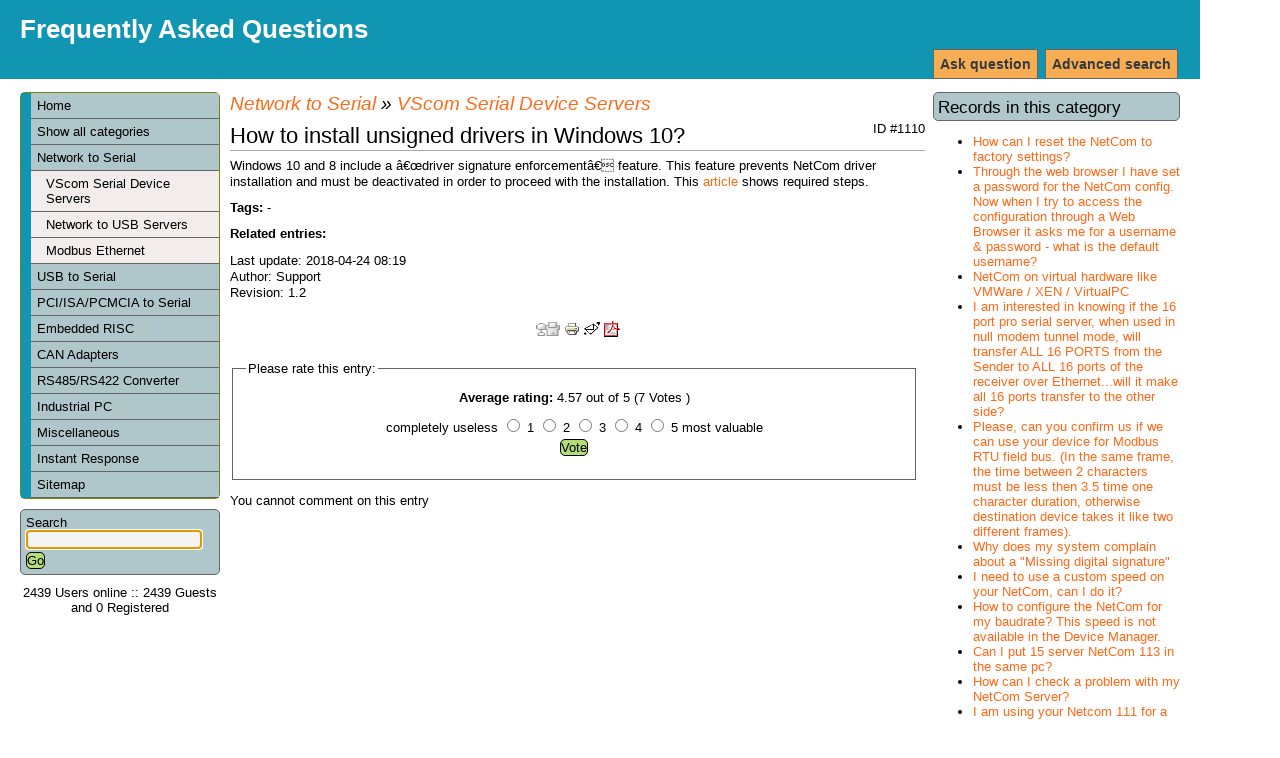

--- FILE ---
content_type: text/html; charset=iso-8859-1
request_url: https://faq.visionsystems.de/index.php?sid=7723553&lang=en&action=artikel&cat=3&id=111&artlang=en
body_size: 5848
content:
<!DOCTYPE html PUBLIC "-//W3C//DTD XHTML 1.0 Transitional//EN" "http://www.w3.org/TR/xhtml1/DTD/xhtml1-transitional.dtd">
<html xmlns="http://www.w3.org/1999/xhtml" xml:lang="en" lang="en">
<head>
    <title>Frequently Asked Questions - How to install unsigned drivers in Windows 10?</title>
    <base href="https://faq.visionsystems.de/" />
    <meta http-equiv="Content-Type" content="application/xhtml+xml; charset=iso-8859-1" />
    <meta name="title" content="Frequently Asked Questions" />
    <meta name="description" content="Frequently Asked Questions" />
    <meta name="keywords" content="VScom,FAQ,Vision Systems GmbH windoes secure boot" />
    <meta name="author" content="VScom" />
    <meta name="publisher" content="VScom" />
    <meta name="copyright" content="(c) 2001 - 2008 phpMyFAQ Team" />
    <meta name="Content-Language" content="iso-8859-1" />
    <meta name="robots" content="INDEX, FOLLOW" />
    <meta name="revisit-after" content="7 days" />
    <meta name="MSSmartTagsPreventParsing" content="true" />
    <style type="text/css" media="screen"> /*<![CDATA[*/ <!--
    @import url(template/style.css);
    @import url(template/colors.css);
    --> /*]]>*/ </style>
    <style type="text/css" media="print"> /*<![CDATA[*/ <!--
    @import "template/print.css";
    --> /*]]>*/ </style>
    <script type="text/javascript" src="inc/js/functions.js"></script>
    <link rel="shortcut icon" href="template/favicon.ico" type="image/x-icon" />
    <link rel="icon" href="template/favicon.ico" type="image/x-icon" />
    <link rel="alternate" title="News RSS Feed" type="application/rss+xml" href="feed/news/rss.php" />
    <link rel="alternate" title="TopTen RSS Feed" type="application/rss+xml" href="feed/topten/rss.php" />
    <link rel="alternate" title="Latest FAQ Records RSS Feed" type="application/rss+xml" href="feed/latest/rss.php" />
    <link rel="alternate" title="Open Questions RSS Feed" type="application/rss+xml" href="feed/openquestions/rss.php" />
    <link rel="microsummary" type="application/x.microsummary+xml" href="microsummary.php?action=artikel" />
    <link rel="search" type="application/opensearchdescription+xml" title="Frequently Asked Questions" href="/index.php?sid=7723553&amp;lang=en&amp;action=search" />
</head>
<body dir="ltr" onload="javascript:focusOnSearchField();">
<div id="wrapper1">
    <div id="wrapper2">
    <!-- start headers -->
    <div class="header" id="header">
        <h1><a title="Frequently Asked Questions" href="/index.php">Frequently Asked Questions</a></h1>
        <ul>
            <!--<li><a href="/index.php?sid=7723553&amp;lang=en&amp;action=contact">Contact</a></li>-->
            <!--<li><a href="/index.php?sid=7723553&amp;lang=en&amp;action=help">Help</a></li>-->
            <!--<li><a href="/index.php?sid=7723553&amp;lang=en&amp;action=open">Open questions</a></li>-->
            <li><a href="/index.php?sid=7723553&amp;lang=en&amp;action=search">Advanced search</a></li>
            <li><a href="/index.php?sid=7723553&amp;lang=en&amp;action=ask">Ask question</a></li>
            <!--<li><a href="/index.php?sid=7723553&amp;lang=en&amp;action=add">Add content</a></li>-->
        </ul>
    </div>
    <!-- end headers -->
    <!-- start columns -->
    <div class="columns">
        <!-- start left sidebar -->
        <div class="leftcolumn sidebar" id="sidebar-left">
            <div class="leftpadding">
                <h2 class="invisible">Navigation</h2>
                <!-- start categories -->
                <div class="content">
                    <div id="categories">
                    <ul>
                        <li class="home"><a href="/index.php?sid=7723553&amp;lang=en&amp;">Home</a></li>
                        <li><a href="/index.php?sid=7723553&amp;lang=en&amp;action=show">Show all categories</a></li>
                        	<li><a title="Serial Network Devices" href="/index.php?sid=7723553&amp;lang=en&amp;action=show&amp;cat=0">Network to Serial</a>
		<ul class="subcat">
		<li><a title="NetCom Devices" href="/index.php?sid=7723553&amp;lang=en&amp;action=show&amp;cat=3">VScom Serial Device Servers</a></li>
		<li><a title="Virtual USB ports over IP" href="/index.php?sid=7723553&amp;lang=en&amp;action=show&amp;cat=11">Network to USB Servers</a></li>
		<li><a title="ModGate Modbus/TCP to Modbus/RTU Gateways" href="/index.php?sid=7723553&amp;lang=en&amp;action=show&amp;cat=16">Modbus Ethernet</a></li>
		</ul>
	</li>
	<li><a title="Serial Adapter for the USB Bus" href="/index.php?sid=7723553&amp;lang=en&amp;action=show&amp;cat=2">USB to Serial</a></li>
	<li><a title="Serial Controller Cards for PCI and ISA Bus" href="/index.php?sid=7723553&amp;lang=en&amp;action=show&amp;cat=6">PCI/ISA/PCMCIA to Serial</a></li>
	<li><a title="Embedded RISC Devices" href="/index.php?sid=7723553&amp;lang=en&amp;action=show&amp;cat=7">Embedded RISC <img src="images/more.gif" width="11" height="11" alt="Embedded RISC" style="border: none; vertical-align: middle;" /></a></li>
	<li><a title="Controller Area Network Devices" href="/index.php?sid=7723553&amp;lang=en&amp;action=show&amp;cat=8">CAN Adapters</a></li>
	<li><a title="Industrial Serial Converter" href="/index.php?sid=7723553&amp;lang=en&amp;action=show&amp;cat=9">RS485/RS422 Converter</a></li>
	<li><a title="Industrial Computers" href="/index.php?sid=7723553&amp;lang=en&amp;action=show&amp;cat=10">Industrial PC <img src="images/more.gif" width="11" height="11" alt="Industrial PC" style="border: none; vertical-align: middle;" /></a></li>
	<li><a title="Information without a special category" href="/index.php?sid=7723553&amp;lang=en&amp;action=show&amp;cat=12">Miscellaneous</a></li>
                        <li><a href="/index.php?sid=7723553&amp;lang=en&amp;action=instantresponse">Instant Response</a></li>
                        <li><a href="/index.php?sid=7723553&amp;lang=en&amp;action=sitemap&amp;lang=en">Sitemap</a></li>
                    </ul>
                    </div>
                </div>
                <!-- end categories -->
                <!-- start search box -->
                <div class="content">
                    <div id="search">
                    <form action="/index.php?sid=7723553&amp;lang=en&amp;action=search" method="get">
                    <label for="suchbegriff">Search</label>
                    <input alt="search..." class="inputfield" type="text" name="search" id="suchbegriff" size="18" /><br />
                    <input type="submit" name="submit" value="Go" class="submit" />
                    <input type="hidden" name="action" value="search" />
                    </form>
                    </div>
                </div>
                <!-- end search box -->
                <!-- start language selection box -->
                <!--<div class="content">
                    <div id="langform">
                    <form action="/index.php?sid=7723553&amp;lang=en&amp;action=artikel&amp;cat=3&amp;id=111&amp;artlang=en" method="post">
                    <label for="language">Change language</label>
                    <select class="language" name="language" id="language" size="1" onchange="this.form.submit();">
	<option value="en" selected="selected">English</option>
</select>
<br />
                    <input type="hidden" name="action" value="" />
                    </form>
                    </div>
                </div>-->
                <!-- end language selection box -->
                <!-- start login box -->
                <!--<div class="content">
                    <div id="loginform">
                    	<form action="/index.php?action=login" method="post">
    <label for="faqusername">Username:</label>
    <input class="inputfield" type="text" name="faqusername" id="faqusername" size="20" /><br />
    <label for="faqpassword">Password:</label>
    <input class="inputfield" type="password" size="20" name="faqpassword" id="faqpassword" /><br />
    <input class="submit" type="submit" value="OK" />
	</form>
	
                    </div>
                </div>-->
                <!-- end login box -->
                <!-- start user online -->
                <div class="content">
                    <div id="useronline">
                    2439 Users online :: 2439 Guests and 0 Registered
                    </div>
                </div>
                <!-- end user online -->
            </div>
        </div>
        <!-- end left sidebar -->
        <!-- start right sidebar -->
        <div class="rightcolumn sidebar" id="sidebar-right">
            <div class="rightpadding">
                            <div class="content">
                    <div id="allcategoryarticles">
                    <h3>Records in this category</h3>
                        <div id="allCategoryArticles-content">
                        <ul class="phpmyfaq_ul"><li><a title="How can I reset the NetCom to factory settings?" href="/index.php?sid=7723553&amp;lang=en&amp;action=artikel&amp;cat=3&amp;id=3&amp;artlang=en">How can I reset the NetCom to factory settings?</a></li><li><a title="Through the web browser I have set a password for the NetCom config. Now when I try to access the configuration through a Web Browser it asks me for a username &amp;amp; password - what is the default username?" href="/index.php?sid=7723553&amp;lang=en&amp;action=artikel&amp;cat=3&amp;id=4&amp;artlang=en">Through the web browser I have set a password for the NetCom config. Now when I try to access the configuration through a Web Browser it asks me for a username &amp; password - what is the default username?</a></li><li><a title="NetCom on virtual hardware like VMWare / XEN / VirtualPC" href="/index.php?sid=7723553&amp;lang=en&amp;action=artikel&amp;cat=3&amp;id=5&amp;artlang=en">NetCom on virtual hardware like VMWare / XEN / VirtualPC</a></li><li><a title="I am interested in knowing if the 16 port pro serial server, when used in null modem tunnel mode, will transfer ALL 16 PORTS from the Sender to ALL 16 ports of the receiver over Ethernet...will it make all 16 ports transfer to the other side?" href="/index.php?sid=7723553&amp;lang=en&amp;action=artikel&amp;cat=3&amp;id=8&amp;artlang=en">I am interested in knowing if the 16 port pro serial server, when used in null modem tunnel mode, will transfer ALL 16 PORTS from the Sender to ALL 16 ports of the receiver over Ethernet...will it make all 16 ports transfer to the other side?</a></li><li><a title="Please, can you confirm us if we can use your device for Modbus RTU field bus.
(In the same frame, the time between 2 characters must be less then 3.5 time one character duration, otherwise destination device takes it like two different frames)." href="/index.php?sid=7723553&amp;lang=en&amp;action=artikel&amp;cat=3&amp;id=9&amp;artlang=en">Please, can you confirm us if we can use your device for Modbus RTU field bus.
(In the same frame, the time between 2 characters must be less then 3.5 time one character duration, otherwise destination device takes it like two different frames).</a></li><li><a title="Why does my system complain about a &quot;Missing digital signature&quot;" href="/index.php?sid=7723553&amp;lang=en&amp;action=artikel&amp;cat=3&amp;id=20&amp;artlang=en">Why does my system complain about a "Missing digital signature"</a></li><li><a title="I need to use a custom speed on your NetCom, can I do it?" href="/index.php?sid=7723553&amp;lang=en&amp;action=artikel&amp;cat=3&amp;id=23&amp;artlang=en">I need to use a custom speed on your NetCom, can I do it?</a></li><li><a title="How to configure the NetCom for my baudrate? This speed is not available in the Device Manager." href="/index.php?sid=7723553&amp;lang=en&amp;action=artikel&amp;cat=3&amp;id=27&amp;artlang=en">How to configure the NetCom for my baudrate? This speed is not available in the Device Manager.</a></li><li><a title="Can I put 15 server NetCom 113 in the same pc?
" href="/index.php?sid=7723553&amp;lang=en&amp;action=artikel&amp;cat=3&amp;id=39&amp;artlang=en">Can I put 15 server NetCom 113 in the same pc?
</a></li><li><a title="How can I check a problem with my NetCom Server?" href="/index.php?sid=7723553&amp;lang=en&amp;action=artikel&amp;cat=3&amp;id=40&amp;artlang=en">How can I check a problem with my NetCom Server?</a></li><li><a title="I am using your Netcom 111 for a faxing program. I have an issue with fax operation, what to do?" href="/index.php?sid=7723553&amp;lang=en&amp;action=artikel&amp;cat=3&amp;id=43&amp;artlang=en">I am using your Netcom 111 for a faxing program. I have an issue with fax operation, what to do?</a></li><li><a title="I have to use this special protocol ... on the serial port, does your NetCom support it?" href="/index.php?sid=7723553&amp;lang=en&amp;action=artikel&amp;cat=3&amp;id=44&amp;artlang=en">I have to use this special protocol ... on the serial port, does your NetCom support it?</a></li><li><a title="I want to use roaming with NetCom WLAN, what do I need?" href="/index.php?sid=7723553&amp;lang=en&amp;action=artikel&amp;cat=3&amp;id=49&amp;artlang=en">I want to use roaming with NetCom WLAN, what do I need?</a></li><li><a title="Can I use NetCom Serial Ports from many PCs at the same time?" href="/index.php?sid=7723553&amp;lang=en&amp;action=artikel&amp;cat=3&amp;id=52&amp;artlang=en">Can I use NetCom Serial Ports from many PCs at the same time?</a></li><li><a title="The NetCom Server do not &quot;timeout&quot; a TCP session and therefore forbid another client to connect." href="/index.php?sid=7723553&amp;lang=en&amp;action=artikel&amp;cat=3&amp;id=54&amp;artlang=en">The NetCom Server do not "timeout" a TCP session and therefore forbid another client to connect.</a></li><li><a title="How can I change the name (number) of a Virtual Com Port" href="/index.php?sid=7723553&amp;lang=en&amp;action=artikel&amp;cat=3&amp;id=59&amp;artlang=en">How can I change the name (number) of a Virtual Com Port</a></li><li><a title="Can I use the function XXXXX on the NetCom Ports?" href="/index.php?sid=7723553&amp;lang=en&amp;action=artikel&amp;cat=3&amp;id=64&amp;artlang=en">Can I use the function XXXXX on the NetCom Ports?</a></li><li><a title="How to use socat to create fixed TTY device in Linux?" href="/index.php?sid=7723553&amp;lang=en&amp;action=artikel&amp;cat=3&amp;id=70&amp;artlang=en">How to use socat to create fixed TTY device in Linux?</a></li><li><a title="Can I use NetCom 123 WLAN with my Smartphone App?" href="/index.php?sid=7723553&amp;lang=en&amp;action=artikel&amp;cat=3&amp;id=92&amp;artlang=en">Can I use NetCom 123 WLAN with my Smartphone App?</a></li><li><a title="I need to use a custom speed on your NetCom Plus, can I do it?" href="/index.php?sid=7723553&amp;lang=en&amp;action=artikel&amp;cat=3&amp;id=105&amp;artlang=en">I need to use a custom speed on your NetCom Plus, can I do it?</a></li><li><a title="How to install unsigned drivers in Windows 10?" href="/index.php?sid=7723553&amp;lang=en&amp;action=artikel&amp;cat=3&amp;id=111&amp;artlang=en">How to install unsigned drivers in Windows 10?</a></li><li><a title="Your NetCom Plus sends the wrong Hardware Address in DHCP Requests" href="/index.php?sid=7723553&amp;lang=en&amp;action=artikel&amp;cat=3&amp;id=112&amp;artlang=en">Your NetCom Plus sends the wrong Hardware Address in DHCP Requests</a></li><li><a title="Windows Driver for the Phased out NetCom Lite and PRO Devices" href="/index.php?sid=7723553&amp;lang=en&amp;action=artikel&amp;cat=3&amp;id=115&amp;artlang=en">Windows Driver for the Phased out NetCom Lite and PRO Devices</a></li><li><a title="I need a clean removal of the NetCom Plus drivers" href="/index.php?sid=7723553&amp;lang=en&amp;action=artikel&amp;cat=3&amp;id=118&amp;artlang=en">I need a clean removal of the NetCom Plus drivers</a></li></ul>
                        </div>
                    </div>
                    <div id="tagcloud">
                    <h3>Tags</h3>
                        <div id = "tagcloud-content">
                        <div class="tagscloud"><span class="relevance5"><a title="CAN Bridging (1)" href="/index.php?sid=7723553&amp;lang=en&amp;action=search&amp;tagging_id=2">CAN Bridging</a> </span><span class="relevance5"><a title="CAN over Ethernet (1)" href="/index.php?sid=7723553&amp;lang=en&amp;action=search&amp;tagging_id=4">CAN over Ethernet</a> </span><span class="relevance5"><a title="NetCAN (1)" href="/index.php?sid=7723553&amp;lang=en&amp;action=search&amp;tagging_id=3">NetCAN</a> </span><span class="relevance5"><a title="RS485 Ground 2-wire (1)" href="/index.php?sid=7723553&amp;lang=en&amp;action=search&amp;tagging_id=5">RS485 Ground 2-wire</a> </span><span class="relevance5"><a title="VSCAN TCP/IP NetCAN Plus (1)" href="/index.php?sid=7723553&amp;lang=en&amp;action=search&amp;tagging_id=6">VSCAN TCP/IP NetCAN Plus</a> </span><span class="relevance5"><a title="WES7 (1)" href="/index.php?sid=7723553&amp;lang=en&amp;action=search&amp;tagging_id=8">WES7</a> </span><span class="relevance5"><a title="Windows7 Windows10 USB-CAN Plus UAC (1)" href="/index.php?sid=7723553&amp;lang=en&amp;action=search&amp;tagging_id=7">Windows7 Windows10 USB-CAN Plus UAC</a></span></div>
                        </div>
                    </div>
                </div>
            </div>
        </div>
        <!-- end right sidebar -->
        <!-- start main content -->
        <div class="centercolumn">
            <div class="centerpadding">
                <div class="main-content" id="main">
                <h2 id="article_category"><a title="Serial Network Devices" href="/index.php?sid=7723553&amp;lang=en&amp;action=show&amp;cat=1">Network to Serial</a> &raquo; <a title="NetCom Devices" href="/index.php?sid=7723553&amp;lang=en&amp;action=show&amp;cat=3">VScom Serial Device Servers</a><br /></h2>
<div id="solution_id">ID #1110</div>
<h2>How to install unsigned drivers in Windows 10?</h2>
    <!-- Article -->
    <div id="article_content">Windows 10 and 8 include a â€œdriver signature enforcementâ€ feature. This feature prevents NetCom driver installation and must be deactivated in order to proceed with the installation. This <a href="https://www.howtogeek.com/167723/how-to-disable-driver-signature-verification-on-64-bit-windows-8.1-so-that-you-can-install-unsigned-drivers/" target="_blank">article</a>  shows required steps.
</div>
    <!-- /Article -->
    <!-- Article Categories Listing -->
    
    <!-- /Article Categories Listing -->
    <!-- Tags -->
    <p><strong>Tags: </strong> -</p>
    <!-- /Tags -->
    <!-- Related Articles -->
    <p><strong>Related entries: </strong></ul></p>
    <!-- / Related Articles -->
    <!-- Article Info -->
    <p><span id="popularity" style="display: none;">815017/29%</span>Last update: 2018-04-24 08:19<br />Author: Support<br />Revision: 1.2<br /></p>
    <!-- /Article Info -->
    
    <div id="action">
    <a target="_blank" href="http://digg.com/submit?phase=2&amp;url=https%3A%2F%2Ffaq.visionsystems.de%2Findex.php%3Fcat%3D3%26amp%3Bid%3D111%26amp%3Blang%3Den%26amp%3Btitle%3DHow%2Bto%2Binstall%2Bunsigned%2Bdrivers%2Bin%2BWindows%2B10%253F"><img src="images/digg.gif" alt="Digg it!" title="Digg it!" width="24" height="16" border="0" class="recordIcons" /></a> <a href="javascript:window.print();"><img src="images/print.gif" alt="Print this record" title="Print this record" width="16" height="16" border="0" class="recordIcons" /></a> <a target="_blank" href="/index.php?sid=7723553&amp;lang=en&amp;action=send2friend&amp;cat=3&amp;id=111&amp;artlang=en"><img src="images/email.gif" alt="Send to a friend" title="Send to a friend" width="16" height="16" border="0" class="recordIcons" /></a> <a target="_blank" href="/pdf.php?cat=3&amp;id=111&amp;lang=en"><img src="images/pdf.gif" alt="Show this as PDF file" title="Show this as PDF file" width="16" height="16" border="0" class="recordIcons" /></a>
    </div>
    <!-- Translation Form -->
    <div class="translation">
    
    </div>
    <!-- /Translation Form -->
    <!-- Voting Form -->
    <div id="voting">
    <form action="/index.php?sid=7723553&amp;lang=en&amp;action=savevoting" method="post" style="display: inline;">
    <fieldset>
    <legend>Please rate this entry:</legend>
    <input type="hidden" name="artikel" value="111" />
    <p align="center"><strong>Average rating:</strong>  4.57 out of 5 (7 Votes )</p>
    <p align="center">completely useless
    <input class="radio" type="radio" name="vote" value="1" /> 1
    <input class="radio" type="radio" name="vote" value="2" /> 2
    <input class="radio" type="radio" name="vote" value="3" /> 3
    <input class="radio" type="radio" name="vote" value="4" /> 4
    <input class="radio" type="radio" name="vote" value="5" /> 5
    most valuable<br />
    <input class="submit" type="submit" name="submit" value="Vote" />
    </p>
    </fieldset>
    </form>
    </div>
    <!-- /Voting Form -->
    <p>You cannot comment on this entry</p>
    <!-- Comment Form -->
    <div id="comment" style="display: none;"><a name="comment"></a>
    <form action="/index.php?sid=7723553&amp;lang=en&amp;action=savecomment" method="post">
    <input type="hidden" name="id" value="111" />
    <input type="hidden" name="lang" value="en" />
    <input type="hidden" name="type" value="faq" />
    <fieldset>
    <legend>comment on this entry</legend>
        <label for="user" class="left">Your Name:</label>
        <input class="inputfield" type="text" id="user" name="user" value="" size="50" /><br />
        <label for="mail" class="left">Your email address:</label>
        <input class="inputfield" type="text" id="mail" name="mail" value="" size="50" /><br />
        <label for="comment_text" class="left">Your comments:</label>
        <textarea class="inputarea" cols="37" rows="10" id="comment_text" name="comment"></textarea><br />
    </fieldset>
    <fieldset><legend>Please enter the characters you're reading in the image</legend><div style="text-align:center;"><img src="/index.php?action=writecomment&amp;gen=img&amp;ck=1769911641" height="40" width="200" border="0" alt="Chuck Norris has counted to infinity. Twice." title="Chuck Norris has counted to infinity. Twice." /><input class="inputfield" style="vertical-align: top;" type="text" name="captcha" id="captcha" value="" size="6" /></div></fieldset>
    <div style="text-align: center;">
        <input class="submit" type="submit" name="submit" value="submit" />
    </div>
    <br />
    </form>
    </div>
    <!-- /Comment Form -->
    

                </div>
            </div>
        </div>
        <!-- end main content -->
    </div>
    <!-- end columns -->
    <div class="clearing"></div>
    <!-- start footer -->
    <div id="footer" class="footer">
        <!-- please do not remove the following line -->
        <p id="copyrightnote">powered by <a href="http://www.phpmyfaq.de" target="_blank">phpMyFAQ</a></p>
    </div>
    <!-- end footer -->
    <!-- start debug messages -->
    
    <!-- end debug messages -->
    </div>
</div>
</body>
</html>
